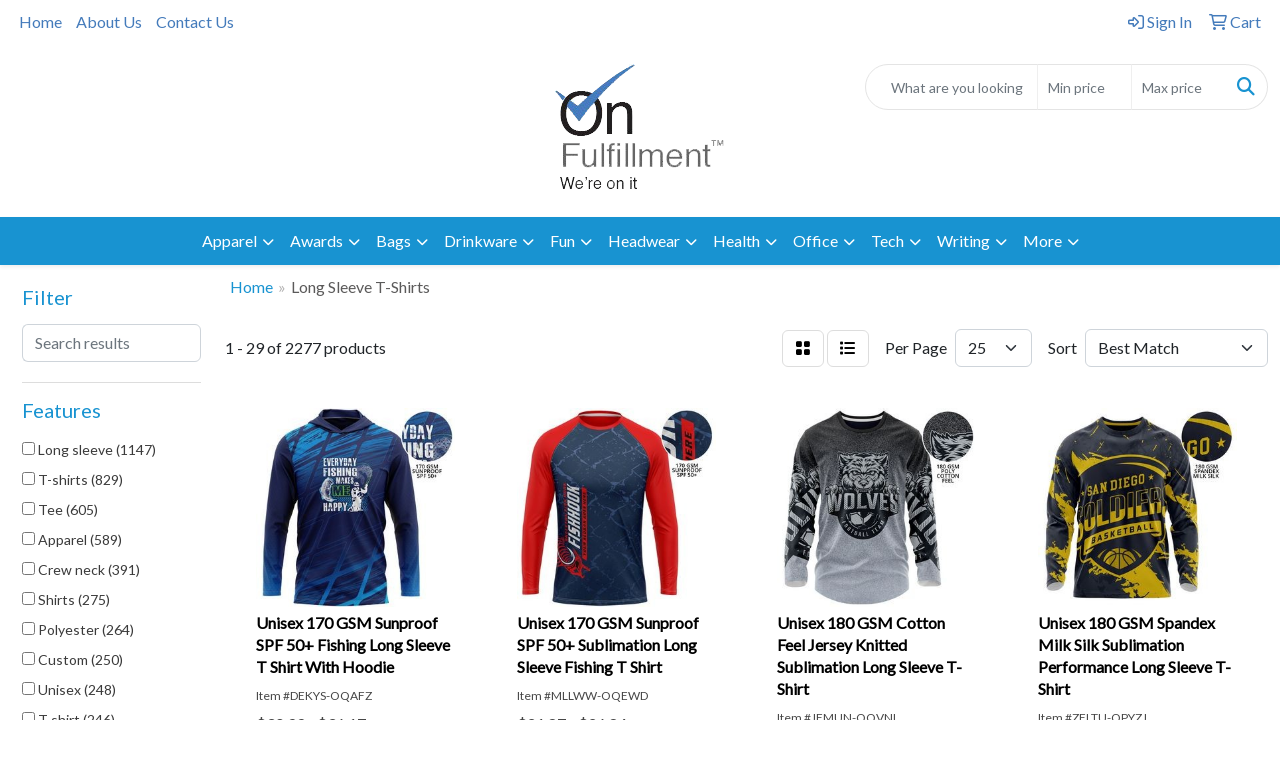

--- FILE ---
content_type: text/html
request_url: https://promo.onfulfillment.com/ws/ws.dll/StartSrch?UID=229437&WENavID=16714915
body_size: 14541
content:
<!DOCTYPE html>
<html lang="en"><head>
<meta charset="utf-8">
<meta http-equiv="X-UA-Compatible" content="IE=edge">
<meta name="viewport" content="width=device-width, initial-scale=1">
<!-- The above 3 meta tags *must* come first in the head; any other head content must come *after* these tags -->


<link href="/distsite/styles/8/css/bootstrap.min.css" rel="stylesheet" />
<link href="https://fonts.googleapis.com/css?family=Open+Sans:400,600|Oswald:400,600" rel="stylesheet">
<link href="/distsite/styles/8/css/owl.carousel.min.css" rel="stylesheet">
<link href="/distsite/styles/8/css/nouislider.css" rel="stylesheet">
<!--<link href="/distsite/styles/8/css/menu.css" rel="stylesheet"/>-->
<link href="/distsite/styles/8/css/flexslider.css" rel="stylesheet">
<link href="/distsite/styles/8/css/all.min.css" rel="stylesheet">
<link href="/distsite/styles/8/css/slick/slick.css" rel="stylesheet"/>
<link href="/distsite/styles/8/css/lightbox/lightbox.css" rel="stylesheet"  />
<link href="/distsite/styles/8/css/yamm.css" rel="stylesheet" />
<!-- Custom styles for this theme -->
<link href="/we/we.dll/StyleSheet?UN=229437&Type=WETheme&TS=C45551.6355671296" rel="stylesheet">
<!-- Custom styles for this theme -->
<link href="/we/we.dll/StyleSheet?UN=229437&Type=WETheme-PS&TS=C45551.6355671296" rel="stylesheet">


<!-- HTML5 shim and Respond.js for IE8 support of HTML5 elements and media queries -->
<!--[if lt IE 9]>
      <script src="https://oss.maxcdn.com/html5shiv/3.7.3/html5shiv.min.js"></script>
      <script src="https://oss.maxcdn.com/respond/1.4.2/respond.min.js"></script>
    <![endif]-->

</head>

<body style="background:#fff;">


  <!-- Slide-Out Menu -->
  <div id="filter-menu" class="filter-menu">
    <button id="close-menu" class="btn-close"></button>
    <div class="menu-content">
      
<aside class="filter-sidebar">



<div class="filter-section first">
	<h2>Filter</h2>
	 <div class="input-group mb-3">
	 <input type="text" style="border-right:0;" placeholder="Search results" class="form-control text-search-within-results" name="SearchWithinResults" value="" maxlength="100" onkeyup="HandleTextFilter(event);">
	  <label class="input-group-text" style="background-color:#fff;"><a  style="display:none;" href="javascript:void(0);" class="remove-filter" data-toggle="tooltip" title="Clear" onclick="ClearTextFilter();"><i class="far fa-times" aria-hidden="true"></i> <span class="fa-sr-only">x</span></a></label>
	</div>
</div>

<a href="javascript:void(0);" class="clear-filters"  style="display:none;" onclick="ClearDrillDown();">Clear all filters</a>

<div class="filter-section"  style="display:none;">
	<h2>Categories</h2>

	<div class="filter-list">

	 

		<!-- wrapper for more filters -->
        <div class="show-filter">

		</div><!-- showfilters -->

	</div>

		<a href="#" class="show-more"  style="display:none;" >Show more</a>
</div>


<div class="filter-section" >
	<h2>Features</h2>

		<div class="filter-list">

	  		<div class="checkbox"><label><input class="filtercheckbox" type="checkbox" name="2|Long sleeve" ><span> Long sleeve (1147)</span></label></div><div class="checkbox"><label><input class="filtercheckbox" type="checkbox" name="2|T-shirts" ><span> T-shirts (829)</span></label></div><div class="checkbox"><label><input class="filtercheckbox" type="checkbox" name="2|Tee" ><span> Tee (605)</span></label></div><div class="checkbox"><label><input class="filtercheckbox" type="checkbox" name="2|Apparel" ><span> Apparel (589)</span></label></div><div class="checkbox"><label><input class="filtercheckbox" type="checkbox" name="2|Crew neck" ><span> Crew neck (391)</span></label></div><div class="checkbox"><label><input class="filtercheckbox" type="checkbox" name="2|Shirts" ><span> Shirts (275)</span></label></div><div class="checkbox"><label><input class="filtercheckbox" type="checkbox" name="2|Polyester" ><span> Polyester (264)</span></label></div><div class="checkbox"><label><input class="filtercheckbox" type="checkbox" name="2|Custom" ><span> Custom (250)</span></label></div><div class="checkbox"><label><input class="filtercheckbox" type="checkbox" name="2|Unisex" ><span> Unisex (248)</span></label></div><div class="checkbox"><label><input class="filtercheckbox" type="checkbox" name="2|T shirt" ><span> T shirt (246)</span></label></div><div class="show-filter"><div class="checkbox"><label><input class="filtercheckbox" type="checkbox" name="2|Cotton" ><span> Cotton (230)</span></label></div><div class="checkbox"><label><input class="filtercheckbox" type="checkbox" name="2|Adult" ><span> Adult (222)</span></label></div><div class="checkbox"><label><input class="filtercheckbox" type="checkbox" name="2|Attire" ><span> Attire (217)</span></label></div><div class="checkbox"><label><input class="filtercheckbox" type="checkbox" name="2|Colors" ><span> Colors (217)</span></label></div><div class="checkbox"><label><input class="filtercheckbox" type="checkbox" name="2|Blank" ><span> Blank (212)</span></label></div><div class="checkbox"><label><input class="filtercheckbox" type="checkbox" name="2|100% cotton" ><span> 100% cotton (208)</span></label></div><div class="checkbox"><label><input class="filtercheckbox" type="checkbox" name="2|Performance" ><span> Performance (208)</span></label></div><div class="checkbox"><label><input class="filtercheckbox" type="checkbox" name="2|Moisture wicking" ><span> Moisture wicking (185)</span></label></div><div class="checkbox"><label><input class="filtercheckbox" type="checkbox" name="2|Men" ><span> Men (174)</span></label></div><div class="checkbox"><label><input class="filtercheckbox" type="checkbox" name="2|Short sleeve" ><span> Short sleeve (168)</span></label></div><div class="checkbox"><label><input class="filtercheckbox" type="checkbox" name="2|Breathable" ><span> Breathable (166)</span></label></div><div class="checkbox"><label><input class="filtercheckbox" type="checkbox" name="2|Clothing" ><span> Clothing (155)</span></label></div><div class="checkbox"><label><input class="filtercheckbox" type="checkbox" name="2|Top" ><span> Top (148)</span></label></div><div class="checkbox"><label><input class="filtercheckbox" type="checkbox" name="2|Clothes" ><span> Clothes (141)</span></label></div><div class="checkbox"><label><input class="filtercheckbox" type="checkbox" name="2|Lightweight" ><span> Lightweight (138)</span></label></div><div class="checkbox"><label><input class="filtercheckbox" type="checkbox" name="2|Sports" ><span> Sports (130)</span></label></div><div class="checkbox"><label><input class="filtercheckbox" type="checkbox" name="2|Soft" ><span> Soft (125)</span></label></div><div class="checkbox"><label><input class="filtercheckbox" type="checkbox" name="2|Conference" ><span> Conference (119)</span></label></div><div class="checkbox"><label><input class="filtercheckbox" type="checkbox" name="2|Jersey" ><span> Jersey (112)</span></label></div><div class="checkbox"><label><input class="filtercheckbox" type="checkbox" name="2|Ribbed cuffs" ><span> Ribbed cuffs (111)</span></label></div><div class="checkbox"><label><input class="filtercheckbox" type="checkbox" name="2|Sweatshirt" ><span> Sweatshirt (110)</span></label></div><div class="checkbox"><label><input class="filtercheckbox" type="checkbox" name="2|Dyenomite" ><span> Dyenomite (109)</span></label></div><div class="checkbox"><label><input class="filtercheckbox" type="checkbox" name="2|Casual" ><span> Casual (108)</span></label></div><div class="checkbox"><label><input class="filtercheckbox" type="checkbox" name="2|Colortone" ><span> Colortone (105)</span></label></div><div class="checkbox"><label><input class="filtercheckbox" type="checkbox" name="2|Women" ><span> Women (105)</span></label></div><div class="checkbox"><label><input class="filtercheckbox" type="checkbox" name="2|Comfort" ><span> Comfort (104)</span></label></div><div class="checkbox"><label><input class="filtercheckbox" type="checkbox" name="2|Tear away label" ><span> Tear away label (98)</span></label></div><div class="checkbox"><label><input class="filtercheckbox" type="checkbox" name="2|Crewneck" ><span> Crewneck (97)</span></label></div><div class="checkbox"><label><input class="filtercheckbox" type="checkbox" name="2|100% polyester" ><span> 100% polyester (95)</span></label></div><div class="checkbox"><label><input class="filtercheckbox" type="checkbox" name="2|High visibility" ><span> High visibility (95)</span></label></div><div class="checkbox"><label><input class="filtercheckbox" type="checkbox" name="2|Garment" ><span> Garment (94)</span></label></div><div class="checkbox"><label><input class="filtercheckbox" type="checkbox" name="2|Activewear" ><span> Activewear (92)</span></label></div><div class="checkbox"><label><input class="filtercheckbox" type="checkbox" name="2|Quick dry" ><span> Quick dry (92)</span></label></div><div class="checkbox"><label><input class="filtercheckbox" type="checkbox" name="2|Durable" ><span> Durable (91)</span></label></div><div class="checkbox"><label><input class="filtercheckbox" type="checkbox" name="2|Gildan" ><span> Gildan (91)</span></label></div><div class="checkbox"><label><input class="filtercheckbox" type="checkbox" name="2|Logo" ><span> Logo (90)</span></label></div><div class="checkbox"><label><input class="filtercheckbox" type="checkbox" name="2|2xl" ><span> 2xl (89)</span></label></div><div class="checkbox"><label><input class="filtercheckbox" type="checkbox" name="2|Pullover" ><span> Pullover (89)</span></label></div><div class="checkbox"><label><input class="filtercheckbox" type="checkbox" name="2|Pocket" ><span> Pocket (88)</span></label></div><div class="checkbox"><label><input class="filtercheckbox" type="checkbox" name="2|America" ><span> America (86)</span></label></div></div>

			<!-- wrapper for more filters -->
			<div class="show-filter">

			</div><!-- showfilters -->
 		</div>
		<a href="#" class="show-more"  >Show more</a>


</div>


<div class="filter-section" >
	<h2>Colors</h2>

		<div class="filter-list">

		  	<div class="checkbox"><label><input class="filtercheckbox" type="checkbox" name="1|Black" ><span> Black (997)</span></label></div><div class="checkbox"><label><input class="filtercheckbox" type="checkbox" name="1|White" ><span> White (939)</span></label></div><div class="checkbox"><label><input class="filtercheckbox" type="checkbox" name="1|Red" ><span> Red (530)</span></label></div><div class="checkbox"><label><input class="filtercheckbox" type="checkbox" name="1|Navy blue" ><span> Navy blue (512)</span></label></div><div class="checkbox"><label><input class="filtercheckbox" type="checkbox" name="1|Various" ><span> Various (493)</span></label></div><div class="checkbox"><label><input class="filtercheckbox" type="checkbox" name="1|Orange" ><span> Orange (347)</span></label></div><div class="checkbox"><label><input class="filtercheckbox" type="checkbox" name="1|Royal blue" ><span> Royal blue (296)</span></label></div><div class="checkbox"><label><input class="filtercheckbox" type="checkbox" name="1|Purple" ><span> Purple (246)</span></label></div><div class="checkbox"><label><input class="filtercheckbox" type="checkbox" name="1|Gray" ><span> Gray (225)</span></label></div><div class="checkbox"><label><input class="filtercheckbox" type="checkbox" name="1|Blue" ><span> Blue (216)</span></label></div><div class="show-filter"><div class="checkbox"><label><input class="filtercheckbox" type="checkbox" name="1|Yellow" ><span> Yellow (207)</span></label></div><div class="checkbox"><label><input class="filtercheckbox" type="checkbox" name="1|Green" ><span> Green (197)</span></label></div><div class="checkbox"><label><input class="filtercheckbox" type="checkbox" name="1|Navy" ><span> Navy (184)</span></label></div><div class="checkbox"><label><input class="filtercheckbox" type="checkbox" name="1|Gold" ><span> Gold (182)</span></label></div><div class="checkbox"><label><input class="filtercheckbox" type="checkbox" name="1|Charcoal gray" ><span> Charcoal gray (180)</span></label></div><div class="checkbox"><label><input class="filtercheckbox" type="checkbox" name="1|Forest green" ><span> Forest green (160)</span></label></div><div class="checkbox"><label><input class="filtercheckbox" type="checkbox" name="1|Light blue" ><span> Light blue (160)</span></label></div><div class="checkbox"><label><input class="filtercheckbox" type="checkbox" name="1|Pink" ><span> Pink (150)</span></label></div><div class="checkbox"><label><input class="filtercheckbox" type="checkbox" name="1|Safety orange" ><span> Safety orange (148)</span></label></div><div class="checkbox"><label><input class="filtercheckbox" type="checkbox" name="1|Safety green" ><span> Safety green (130)</span></label></div><div class="checkbox"><label><input class="filtercheckbox" type="checkbox" name="1|Kelly green" ><span> Kelly green (120)</span></label></div><div class="checkbox"><label><input class="filtercheckbox" type="checkbox" name="1|Maroon red" ><span> Maroon red (118)</span></label></div><div class="checkbox"><label><input class="filtercheckbox" type="checkbox" name="1|Heather gray" ><span> Heather gray (115)</span></label></div><div class="checkbox"><label><input class="filtercheckbox" type="checkbox" name="1|Ash gray" ><span> Ash gray (114)</span></label></div><div class="checkbox"><label><input class="filtercheckbox" type="checkbox" name="1|Lime green" ><span> Lime green (111)</span></label></div><div class="checkbox"><label><input class="filtercheckbox" type="checkbox" name="1|Brown" ><span> Brown (110)</span></label></div><div class="checkbox"><label><input class="filtercheckbox" type="checkbox" name="1|Royal" ><span> Royal (105)</span></label></div><div class="checkbox"><label><input class="filtercheckbox" type="checkbox" name="1|Silver" ><span> Silver (102)</span></label></div><div class="checkbox"><label><input class="filtercheckbox" type="checkbox" name="1|Sport gray" ><span> Sport gray (100)</span></label></div><div class="checkbox"><label><input class="filtercheckbox" type="checkbox" name="1|Safety yellow" ><span> Safety yellow (84)</span></label></div><div class="checkbox"><label><input class="filtercheckbox" type="checkbox" name="1|Military green" ><span> Military green (80)</span></label></div><div class="checkbox"><label><input class="filtercheckbox" type="checkbox" name="1|Carolina blue" ><span> Carolina blue (75)</span></label></div><div class="checkbox"><label><input class="filtercheckbox" type="checkbox" name="1|Dark green" ><span> Dark green (72)</span></label></div><div class="checkbox"><label><input class="filtercheckbox" type="checkbox" name="1|Cardinal red" ><span> Cardinal red (71)</span></label></div><div class="checkbox"><label><input class="filtercheckbox" type="checkbox" name="1|Dark heather gray" ><span> Dark heather gray (70)</span></label></div><div class="checkbox"><label><input class="filtercheckbox" type="checkbox" name="1|Dark gray" ><span> Dark gray (69)</span></label></div><div class="checkbox"><label><input class="filtercheckbox" type="checkbox" name="1|Athletic heather gray" ><span> Athletic heather gray (58)</span></label></div><div class="checkbox"><label><input class="filtercheckbox" type="checkbox" name="1|Graphite gray" ><span> Graphite gray (58)</span></label></div><div class="checkbox"><label><input class="filtercheckbox" type="checkbox" name="1|Light pink" ><span> Light pink (57)</span></label></div><div class="checkbox"><label><input class="filtercheckbox" type="checkbox" name="1|Mint green" ><span> Mint green (56)</span></label></div><div class="checkbox"><label><input class="filtercheckbox" type="checkbox" name="1|Black heather" ><span> Black heather (55)</span></label></div><div class="checkbox"><label><input class="filtercheckbox" type="checkbox" name="1|True red" ><span> True red (51)</span></label></div><div class="checkbox"><label><input class="filtercheckbox" type="checkbox" name="1|Jet black" ><span> Jet black (50)</span></label></div><div class="checkbox"><label><input class="filtercheckbox" type="checkbox" name="1|Light gray" ><span> Light gray (50)</span></label></div><div class="checkbox"><label><input class="filtercheckbox" type="checkbox" name="1|Burnt orange" ><span> Burnt orange (49)</span></label></div><div class="checkbox"><label><input class="filtercheckbox" type="checkbox" name="1|Irish green" ><span> Irish green (49)</span></label></div><div class="checkbox"><label><input class="filtercheckbox" type="checkbox" name="1|Maroon" ><span> Maroon (47)</span></label></div><div class="checkbox"><label><input class="filtercheckbox" type="checkbox" name="1|Sand beige" ><span> Sand beige (46)</span></label></div><div class="checkbox"><label><input class="filtercheckbox" type="checkbox" name="1|Columbia blue" ><span> Columbia blue (44)</span></label></div><div class="checkbox"><label><input class="filtercheckbox" type="checkbox" name="1|Lavender" ><span> Lavender (44)</span></label></div></div>


			<!-- wrapper for more filters -->
			<div class="show-filter">

			</div><!-- showfilters -->

		  </div>

		<a href="#" class="show-more"  >Show more</a>
</div>


<div class="filter-section"  >
	<h2>Price Range</h2>
	<div class="filter-price-wrap">
		<div class="filter-price-inner">
			<div class="input-group">
				<span class="input-group-text input-group-text-white">$</span>
				<input type="text" class="form-control form-control-sm filter-min-prices" name="min-prices" value="" placeholder="Min" onkeyup="HandlePriceFilter(event);">
			</div>
			<div class="input-group">
				<span class="input-group-text input-group-text-white">$</span>
				<input type="text" class="form-control form-control-sm filter-max-prices" name="max-prices" value="" placeholder="Max" onkeyup="HandlePriceFilter(event);">
			</div>
		</div>
		<a href="javascript:void(0)" onclick="SetPriceFilter();" ><i class="fa-solid fa-chevron-right"></i></a>
	</div>
</div>

<div class="filter-section"   >
	<h2>Quantity</h2>
	<div class="filter-price-wrap mb-2">
		<input type="text" class="form-control form-control-sm filter-quantity" value="" placeholder="Qty" onkeyup="HandleQuantityFilter(event);">
		<a href="javascript:void(0)" onclick="SetQuantityFilter();"><i class="fa-solid fa-chevron-right"></i></a>
	</div>
</div>




	</aside>

    </div>
</div>




	<div class="container-fluid">
		<div class="row">

			<div class="col-md-3 col-lg-2">
        <div class="d-none d-md-block">
          <div id="desktop-filter">
            
<aside class="filter-sidebar">



<div class="filter-section first">
	<h2>Filter</h2>
	 <div class="input-group mb-3">
	 <input type="text" style="border-right:0;" placeholder="Search results" class="form-control text-search-within-results" name="SearchWithinResults" value="" maxlength="100" onkeyup="HandleTextFilter(event);">
	  <label class="input-group-text" style="background-color:#fff;"><a  style="display:none;" href="javascript:void(0);" class="remove-filter" data-toggle="tooltip" title="Clear" onclick="ClearTextFilter();"><i class="far fa-times" aria-hidden="true"></i> <span class="fa-sr-only">x</span></a></label>
	</div>
</div>

<a href="javascript:void(0);" class="clear-filters"  style="display:none;" onclick="ClearDrillDown();">Clear all filters</a>

<div class="filter-section"  style="display:none;">
	<h2>Categories</h2>

	<div class="filter-list">

	 

		<!-- wrapper for more filters -->
        <div class="show-filter">

		</div><!-- showfilters -->

	</div>

		<a href="#" class="show-more"  style="display:none;" >Show more</a>
</div>


<div class="filter-section" >
	<h2>Features</h2>

		<div class="filter-list">

	  		<div class="checkbox"><label><input class="filtercheckbox" type="checkbox" name="2|Long sleeve" ><span> Long sleeve (1147)</span></label></div><div class="checkbox"><label><input class="filtercheckbox" type="checkbox" name="2|T-shirts" ><span> T-shirts (829)</span></label></div><div class="checkbox"><label><input class="filtercheckbox" type="checkbox" name="2|Tee" ><span> Tee (605)</span></label></div><div class="checkbox"><label><input class="filtercheckbox" type="checkbox" name="2|Apparel" ><span> Apparel (589)</span></label></div><div class="checkbox"><label><input class="filtercheckbox" type="checkbox" name="2|Crew neck" ><span> Crew neck (391)</span></label></div><div class="checkbox"><label><input class="filtercheckbox" type="checkbox" name="2|Shirts" ><span> Shirts (275)</span></label></div><div class="checkbox"><label><input class="filtercheckbox" type="checkbox" name="2|Polyester" ><span> Polyester (264)</span></label></div><div class="checkbox"><label><input class="filtercheckbox" type="checkbox" name="2|Custom" ><span> Custom (250)</span></label></div><div class="checkbox"><label><input class="filtercheckbox" type="checkbox" name="2|Unisex" ><span> Unisex (248)</span></label></div><div class="checkbox"><label><input class="filtercheckbox" type="checkbox" name="2|T shirt" ><span> T shirt (246)</span></label></div><div class="show-filter"><div class="checkbox"><label><input class="filtercheckbox" type="checkbox" name="2|Cotton" ><span> Cotton (230)</span></label></div><div class="checkbox"><label><input class="filtercheckbox" type="checkbox" name="2|Adult" ><span> Adult (222)</span></label></div><div class="checkbox"><label><input class="filtercheckbox" type="checkbox" name="2|Attire" ><span> Attire (217)</span></label></div><div class="checkbox"><label><input class="filtercheckbox" type="checkbox" name="2|Colors" ><span> Colors (217)</span></label></div><div class="checkbox"><label><input class="filtercheckbox" type="checkbox" name="2|Blank" ><span> Blank (212)</span></label></div><div class="checkbox"><label><input class="filtercheckbox" type="checkbox" name="2|100% cotton" ><span> 100% cotton (208)</span></label></div><div class="checkbox"><label><input class="filtercheckbox" type="checkbox" name="2|Performance" ><span> Performance (208)</span></label></div><div class="checkbox"><label><input class="filtercheckbox" type="checkbox" name="2|Moisture wicking" ><span> Moisture wicking (185)</span></label></div><div class="checkbox"><label><input class="filtercheckbox" type="checkbox" name="2|Men" ><span> Men (174)</span></label></div><div class="checkbox"><label><input class="filtercheckbox" type="checkbox" name="2|Short sleeve" ><span> Short sleeve (168)</span></label></div><div class="checkbox"><label><input class="filtercheckbox" type="checkbox" name="2|Breathable" ><span> Breathable (166)</span></label></div><div class="checkbox"><label><input class="filtercheckbox" type="checkbox" name="2|Clothing" ><span> Clothing (155)</span></label></div><div class="checkbox"><label><input class="filtercheckbox" type="checkbox" name="2|Top" ><span> Top (148)</span></label></div><div class="checkbox"><label><input class="filtercheckbox" type="checkbox" name="2|Clothes" ><span> Clothes (141)</span></label></div><div class="checkbox"><label><input class="filtercheckbox" type="checkbox" name="2|Lightweight" ><span> Lightweight (138)</span></label></div><div class="checkbox"><label><input class="filtercheckbox" type="checkbox" name="2|Sports" ><span> Sports (130)</span></label></div><div class="checkbox"><label><input class="filtercheckbox" type="checkbox" name="2|Soft" ><span> Soft (125)</span></label></div><div class="checkbox"><label><input class="filtercheckbox" type="checkbox" name="2|Conference" ><span> Conference (119)</span></label></div><div class="checkbox"><label><input class="filtercheckbox" type="checkbox" name="2|Jersey" ><span> Jersey (112)</span></label></div><div class="checkbox"><label><input class="filtercheckbox" type="checkbox" name="2|Ribbed cuffs" ><span> Ribbed cuffs (111)</span></label></div><div class="checkbox"><label><input class="filtercheckbox" type="checkbox" name="2|Sweatshirt" ><span> Sweatshirt (110)</span></label></div><div class="checkbox"><label><input class="filtercheckbox" type="checkbox" name="2|Dyenomite" ><span> Dyenomite (109)</span></label></div><div class="checkbox"><label><input class="filtercheckbox" type="checkbox" name="2|Casual" ><span> Casual (108)</span></label></div><div class="checkbox"><label><input class="filtercheckbox" type="checkbox" name="2|Colortone" ><span> Colortone (105)</span></label></div><div class="checkbox"><label><input class="filtercheckbox" type="checkbox" name="2|Women" ><span> Women (105)</span></label></div><div class="checkbox"><label><input class="filtercheckbox" type="checkbox" name="2|Comfort" ><span> Comfort (104)</span></label></div><div class="checkbox"><label><input class="filtercheckbox" type="checkbox" name="2|Tear away label" ><span> Tear away label (98)</span></label></div><div class="checkbox"><label><input class="filtercheckbox" type="checkbox" name="2|Crewneck" ><span> Crewneck (97)</span></label></div><div class="checkbox"><label><input class="filtercheckbox" type="checkbox" name="2|100% polyester" ><span> 100% polyester (95)</span></label></div><div class="checkbox"><label><input class="filtercheckbox" type="checkbox" name="2|High visibility" ><span> High visibility (95)</span></label></div><div class="checkbox"><label><input class="filtercheckbox" type="checkbox" name="2|Garment" ><span> Garment (94)</span></label></div><div class="checkbox"><label><input class="filtercheckbox" type="checkbox" name="2|Activewear" ><span> Activewear (92)</span></label></div><div class="checkbox"><label><input class="filtercheckbox" type="checkbox" name="2|Quick dry" ><span> Quick dry (92)</span></label></div><div class="checkbox"><label><input class="filtercheckbox" type="checkbox" name="2|Durable" ><span> Durable (91)</span></label></div><div class="checkbox"><label><input class="filtercheckbox" type="checkbox" name="2|Gildan" ><span> Gildan (91)</span></label></div><div class="checkbox"><label><input class="filtercheckbox" type="checkbox" name="2|Logo" ><span> Logo (90)</span></label></div><div class="checkbox"><label><input class="filtercheckbox" type="checkbox" name="2|2xl" ><span> 2xl (89)</span></label></div><div class="checkbox"><label><input class="filtercheckbox" type="checkbox" name="2|Pullover" ><span> Pullover (89)</span></label></div><div class="checkbox"><label><input class="filtercheckbox" type="checkbox" name="2|Pocket" ><span> Pocket (88)</span></label></div><div class="checkbox"><label><input class="filtercheckbox" type="checkbox" name="2|America" ><span> America (86)</span></label></div></div>

			<!-- wrapper for more filters -->
			<div class="show-filter">

			</div><!-- showfilters -->
 		</div>
		<a href="#" class="show-more"  >Show more</a>


</div>


<div class="filter-section" >
	<h2>Colors</h2>

		<div class="filter-list">

		  	<div class="checkbox"><label><input class="filtercheckbox" type="checkbox" name="1|Black" ><span> Black (997)</span></label></div><div class="checkbox"><label><input class="filtercheckbox" type="checkbox" name="1|White" ><span> White (939)</span></label></div><div class="checkbox"><label><input class="filtercheckbox" type="checkbox" name="1|Red" ><span> Red (530)</span></label></div><div class="checkbox"><label><input class="filtercheckbox" type="checkbox" name="1|Navy blue" ><span> Navy blue (512)</span></label></div><div class="checkbox"><label><input class="filtercheckbox" type="checkbox" name="1|Various" ><span> Various (493)</span></label></div><div class="checkbox"><label><input class="filtercheckbox" type="checkbox" name="1|Orange" ><span> Orange (347)</span></label></div><div class="checkbox"><label><input class="filtercheckbox" type="checkbox" name="1|Royal blue" ><span> Royal blue (296)</span></label></div><div class="checkbox"><label><input class="filtercheckbox" type="checkbox" name="1|Purple" ><span> Purple (246)</span></label></div><div class="checkbox"><label><input class="filtercheckbox" type="checkbox" name="1|Gray" ><span> Gray (225)</span></label></div><div class="checkbox"><label><input class="filtercheckbox" type="checkbox" name="1|Blue" ><span> Blue (216)</span></label></div><div class="show-filter"><div class="checkbox"><label><input class="filtercheckbox" type="checkbox" name="1|Yellow" ><span> Yellow (207)</span></label></div><div class="checkbox"><label><input class="filtercheckbox" type="checkbox" name="1|Green" ><span> Green (197)</span></label></div><div class="checkbox"><label><input class="filtercheckbox" type="checkbox" name="1|Navy" ><span> Navy (184)</span></label></div><div class="checkbox"><label><input class="filtercheckbox" type="checkbox" name="1|Gold" ><span> Gold (182)</span></label></div><div class="checkbox"><label><input class="filtercheckbox" type="checkbox" name="1|Charcoal gray" ><span> Charcoal gray (180)</span></label></div><div class="checkbox"><label><input class="filtercheckbox" type="checkbox" name="1|Forest green" ><span> Forest green (160)</span></label></div><div class="checkbox"><label><input class="filtercheckbox" type="checkbox" name="1|Light blue" ><span> Light blue (160)</span></label></div><div class="checkbox"><label><input class="filtercheckbox" type="checkbox" name="1|Pink" ><span> Pink (150)</span></label></div><div class="checkbox"><label><input class="filtercheckbox" type="checkbox" name="1|Safety orange" ><span> Safety orange (148)</span></label></div><div class="checkbox"><label><input class="filtercheckbox" type="checkbox" name="1|Safety green" ><span> Safety green (130)</span></label></div><div class="checkbox"><label><input class="filtercheckbox" type="checkbox" name="1|Kelly green" ><span> Kelly green (120)</span></label></div><div class="checkbox"><label><input class="filtercheckbox" type="checkbox" name="1|Maroon red" ><span> Maroon red (118)</span></label></div><div class="checkbox"><label><input class="filtercheckbox" type="checkbox" name="1|Heather gray" ><span> Heather gray (115)</span></label></div><div class="checkbox"><label><input class="filtercheckbox" type="checkbox" name="1|Ash gray" ><span> Ash gray (114)</span></label></div><div class="checkbox"><label><input class="filtercheckbox" type="checkbox" name="1|Lime green" ><span> Lime green (111)</span></label></div><div class="checkbox"><label><input class="filtercheckbox" type="checkbox" name="1|Brown" ><span> Brown (110)</span></label></div><div class="checkbox"><label><input class="filtercheckbox" type="checkbox" name="1|Royal" ><span> Royal (105)</span></label></div><div class="checkbox"><label><input class="filtercheckbox" type="checkbox" name="1|Silver" ><span> Silver (102)</span></label></div><div class="checkbox"><label><input class="filtercheckbox" type="checkbox" name="1|Sport gray" ><span> Sport gray (100)</span></label></div><div class="checkbox"><label><input class="filtercheckbox" type="checkbox" name="1|Safety yellow" ><span> Safety yellow (84)</span></label></div><div class="checkbox"><label><input class="filtercheckbox" type="checkbox" name="1|Military green" ><span> Military green (80)</span></label></div><div class="checkbox"><label><input class="filtercheckbox" type="checkbox" name="1|Carolina blue" ><span> Carolina blue (75)</span></label></div><div class="checkbox"><label><input class="filtercheckbox" type="checkbox" name="1|Dark green" ><span> Dark green (72)</span></label></div><div class="checkbox"><label><input class="filtercheckbox" type="checkbox" name="1|Cardinal red" ><span> Cardinal red (71)</span></label></div><div class="checkbox"><label><input class="filtercheckbox" type="checkbox" name="1|Dark heather gray" ><span> Dark heather gray (70)</span></label></div><div class="checkbox"><label><input class="filtercheckbox" type="checkbox" name="1|Dark gray" ><span> Dark gray (69)</span></label></div><div class="checkbox"><label><input class="filtercheckbox" type="checkbox" name="1|Athletic heather gray" ><span> Athletic heather gray (58)</span></label></div><div class="checkbox"><label><input class="filtercheckbox" type="checkbox" name="1|Graphite gray" ><span> Graphite gray (58)</span></label></div><div class="checkbox"><label><input class="filtercheckbox" type="checkbox" name="1|Light pink" ><span> Light pink (57)</span></label></div><div class="checkbox"><label><input class="filtercheckbox" type="checkbox" name="1|Mint green" ><span> Mint green (56)</span></label></div><div class="checkbox"><label><input class="filtercheckbox" type="checkbox" name="1|Black heather" ><span> Black heather (55)</span></label></div><div class="checkbox"><label><input class="filtercheckbox" type="checkbox" name="1|True red" ><span> True red (51)</span></label></div><div class="checkbox"><label><input class="filtercheckbox" type="checkbox" name="1|Jet black" ><span> Jet black (50)</span></label></div><div class="checkbox"><label><input class="filtercheckbox" type="checkbox" name="1|Light gray" ><span> Light gray (50)</span></label></div><div class="checkbox"><label><input class="filtercheckbox" type="checkbox" name="1|Burnt orange" ><span> Burnt orange (49)</span></label></div><div class="checkbox"><label><input class="filtercheckbox" type="checkbox" name="1|Irish green" ><span> Irish green (49)</span></label></div><div class="checkbox"><label><input class="filtercheckbox" type="checkbox" name="1|Maroon" ><span> Maroon (47)</span></label></div><div class="checkbox"><label><input class="filtercheckbox" type="checkbox" name="1|Sand beige" ><span> Sand beige (46)</span></label></div><div class="checkbox"><label><input class="filtercheckbox" type="checkbox" name="1|Columbia blue" ><span> Columbia blue (44)</span></label></div><div class="checkbox"><label><input class="filtercheckbox" type="checkbox" name="1|Lavender" ><span> Lavender (44)</span></label></div></div>


			<!-- wrapper for more filters -->
			<div class="show-filter">

			</div><!-- showfilters -->

		  </div>

		<a href="#" class="show-more"  >Show more</a>
</div>


<div class="filter-section"  >
	<h2>Price Range</h2>
	<div class="filter-price-wrap">
		<div class="filter-price-inner">
			<div class="input-group">
				<span class="input-group-text input-group-text-white">$</span>
				<input type="text" class="form-control form-control-sm filter-min-prices" name="min-prices" value="" placeholder="Min" onkeyup="HandlePriceFilter(event);">
			</div>
			<div class="input-group">
				<span class="input-group-text input-group-text-white">$</span>
				<input type="text" class="form-control form-control-sm filter-max-prices" name="max-prices" value="" placeholder="Max" onkeyup="HandlePriceFilter(event);">
			</div>
		</div>
		<a href="javascript:void(0)" onclick="SetPriceFilter();" ><i class="fa-solid fa-chevron-right"></i></a>
	</div>
</div>

<div class="filter-section"   >
	<h2>Quantity</h2>
	<div class="filter-price-wrap mb-2">
		<input type="text" class="form-control form-control-sm filter-quantity" value="" placeholder="Qty" onkeyup="HandleQuantityFilter(event);">
		<a href="javascript:void(0)" onclick="SetQuantityFilter();"><i class="fa-solid fa-chevron-right"></i></a>
	</div>
</div>




	</aside>

          </div>
        </div>
			</div>

			<div class="col-md-9 col-lg-10">
				

				<ol class="breadcrumb"  >
              		<li><a href="https://promo.onfulfillment.com" target="_top">Home</a></li>
             	 	<li class="active">Long Sleeve T-Shirts</li>
            	</ol>




				<div id="product-list-controls">

				
						<div class="d-flex align-items-center justify-content-between">
							<div class="d-none d-md-block me-3">
								1 - 29 of  2277 <span class="d-none d-lg-inline">products</span>
							</div>
					  
						  <!-- Right Aligned Controls -->
						  <div class="product-controls-right d-flex align-items-center">
       
              <button id="show-filter-button" class="btn btn-control d-block d-md-none"><i class="fa-solid fa-filter" aria-hidden="true"></i></button>

							
							<span class="me-3">
								<a href="/ws/ws.dll/StartSrch?UID=229437&WENavID=16714915&View=T&ST=260128145600376198884867909" class="btn btn-control grid" title="Change to Grid View"><i class="fa-solid fa-grid-2" aria-hidden="true"></i>  <span class="fa-sr-only">Grid</span></a>
								<a href="/ws/ws.dll/StartSrch?UID=229437&WENavID=16714915&View=L&ST=260128145600376198884867909" class="btn btn-control" title="Change to List View"><i class="fa-solid fa-list"></i> <span class="fa-sr-only">List</span></a>
							</span>
							
					  
							<!-- Number of Items Per Page -->
							<div class="me-2 d-none d-lg-block">
								<label>Per Page</label>
							</div>
							<div class="me-3 d-none d-md-block">
								<select class="form-select notranslate" onchange="GoToNewURL(this);" aria-label="Items per page">
									<option value="/ws/ws.dll/StartSrch?UID=229437&WENavID=16714915&ST=260128145600376198884867909&PPP=10" >10</option><option value="/ws/ws.dll/StartSrch?UID=229437&WENavID=16714915&ST=260128145600376198884867909&PPP=25" selected>25</option><option value="/ws/ws.dll/StartSrch?UID=229437&WENavID=16714915&ST=260128145600376198884867909&PPP=50" >50</option><option value="/ws/ws.dll/StartSrch?UID=229437&WENavID=16714915&ST=260128145600376198884867909&PPP=100" >100</option><option value="/ws/ws.dll/StartSrch?UID=229437&WENavID=16714915&ST=260128145600376198884867909&PPP=250" >250</option>
								
								</select>
							</div>
					  
							<!-- Sort By -->
							<div class="d-none d-lg-block me-2">
								<label>Sort</label>
							</div>
							<div>
								<select class="form-select" onchange="GoToNewURL(this);">
									<option value="/ws/ws.dll/StartSrch?UID=229437&WENavID=16714915&Sort=0" selected>Best Match</option><option value="/ws/ws.dll/StartSrch?UID=229437&WENavID=16714915&Sort=3">Most Popular</option><option value="/ws/ws.dll/StartSrch?UID=229437&WENavID=16714915&Sort=1">Price (Low to High)</option><option value="/ws/ws.dll/StartSrch?UID=229437&WENavID=16714915&Sort=2">Price (High to Low)</option>
								 </select>
							</div>
						  </div>
						</div>

			  </div>

				<!-- Product Results List -->
				<ul class="thumbnail-list"><a name="0" href="#" alt="Item 0"></a>
<li>
 <a href="https://promo.onfulfillment.com/p/DEKYS-OQAFZ/unisex-170-gsm-sunproof-spf-50-fishing-long-sleeve-t-shirt-with-hoodie" target="_parent" alt="Unisex 170 GSM Sunproof SPF 50+ Fishing Long Sleeve T Shirt With Hoodie">
 <div class="pr-list-grid">
		<img class="img-responsive" src="/ws/ws.dll/QPic?SN=69609&P=786679035&I=0&PX=300" alt="Unisex 170 GSM Sunproof SPF 50+ Fishing Long Sleeve T Shirt With Hoodie">
		<p class="pr-name">Unisex 170 GSM Sunproof SPF 50+ Fishing Long Sleeve T Shirt With Hoodie</p>
		<div class="pr-meta-row">
			<div class="product-reviews"  style="display:none;">
				<div class="rating-stars">
				<i class="fa-solid fa-star-sharp active" aria-hidden="true"></i><i class="fa-solid fa-star-sharp active" aria-hidden="true"></i><i class="fa-solid fa-star-sharp active" aria-hidden="true"></i><i class="fa-solid fa-star-sharp active" aria-hidden="true"></i><i class="fa-solid fa-star-sharp active" aria-hidden="true"></i>
				</div>
				<span class="rating-count">(1)</span>
			</div>
			
		</div>
		<p class="pr-number"  ><span class="notranslate">Item #DEKYS-OQAFZ</span></p>
		<p class="pr-price"  ><span class="notranslate">$30.99</span> - <span class="notranslate">$36.17</span></p>
 </div>
 </a>
</li>
<a name="1" href="#" alt="Item 1"></a>
<li>
 <a href="https://promo.onfulfillment.com/p/MLLWW-OQEWD/unisex-170-gsm-sunproof-spf-50-sublimation-long-sleeve-fishing-t-shirt" target="_parent" alt="Unisex 170 GSM Sunproof SPF 50+ Sublimation Long Sleeve Fishing T Shirt">
 <div class="pr-list-grid">
		<img class="img-responsive" src="/ws/ws.dll/QPic?SN=69609&P=136682159&I=0&PX=300" alt="Unisex 170 GSM Sunproof SPF 50+ Sublimation Long Sleeve Fishing T Shirt">
		<p class="pr-name">Unisex 170 GSM Sunproof SPF 50+ Sublimation Long Sleeve Fishing T Shirt</p>
		<div class="pr-meta-row">
			<div class="product-reviews"  style="display:none;">
				<div class="rating-stars">
				<i class="fa-solid fa-star-sharp active" aria-hidden="true"></i><i class="fa-solid fa-star-sharp active" aria-hidden="true"></i><i class="fa-solid fa-star-sharp active" aria-hidden="true"></i><i class="fa-solid fa-star-sharp active" aria-hidden="true"></i><i class="fa-solid fa-star-sharp active" aria-hidden="true"></i>
				</div>
				<span class="rating-count">(1)</span>
			</div>
			
		</div>
		<p class="pr-number"  ><span class="notranslate">Item #MLLWW-OQEWD</span></p>
		<p class="pr-price"  ><span class="notranslate">$21.87</span> - <span class="notranslate">$26.84</span></p>
 </div>
 </a>
</li>
<a name="2" href="#" alt="Item 2"></a>
<li>
 <a href="https://promo.onfulfillment.com/p/JFMUN-OOVNI/unisex-180-gsm-cotton-feel-jersey-knitted-sublimation-long-sleeve-t-shirt" target="_parent" alt="Unisex 180 GSM Cotton Feel Jersey Knitted Sublimation Long Sleeve T-Shirt">
 <div class="pr-list-grid">
		<img class="img-responsive" src="/ws/ws.dll/QPic?SN=69609&P=776658270&I=0&PX=300" alt="Unisex 180 GSM Cotton Feel Jersey Knitted Sublimation Long Sleeve T-Shirt">
		<p class="pr-name">Unisex 180 GSM Cotton Feel Jersey Knitted Sublimation Long Sleeve T-Shirt</p>
		<div class="pr-meta-row">
			<div class="product-reviews"  style="display:none;">
				<div class="rating-stars">
				<i class="fa-solid fa-star-sharp active" aria-hidden="true"></i><i class="fa-solid fa-star-sharp active" aria-hidden="true"></i><i class="fa-solid fa-star-sharp active" aria-hidden="true"></i><i class="fa-solid fa-star-sharp active" aria-hidden="true"></i><i class="fa-solid fa-star-sharp active" aria-hidden="true"></i>
				</div>
				<span class="rating-count">(1)</span>
			</div>
			
		</div>
		<p class="pr-number"  ><span class="notranslate">Item #JFMUN-OOVNI</span></p>
		<p class="pr-price"  ><span class="notranslate">$14.76</span> - <span class="notranslate">$20.13</span></p>
 </div>
 </a>
</li>
<a name="3" href="#" alt="Item 3"></a>
<li>
 <a href="https://promo.onfulfillment.com/p/ZFLTU-OPYZJ/unisex-180-gsm-spandex-milk-silk-sublimation-performance-long-sleeve-t-shirt" target="_parent" alt="Unisex 180 GSM Spandex Milk Silk Sublimation Performance Long Sleeve T-Shirt">
 <div class="pr-list-grid">
		<img class="img-responsive" src="/ws/ws.dll/QPic?SN=69609&P=906678187&I=0&PX=300" alt="Unisex 180 GSM Spandex Milk Silk Sublimation Performance Long Sleeve T-Shirt">
		<p class="pr-name">Unisex 180 GSM Spandex Milk Silk Sublimation Performance Long Sleeve T-Shirt</p>
		<div class="pr-meta-row">
			<div class="product-reviews"  style="display:none;">
				<div class="rating-stars">
				<i class="fa-solid fa-star-sharp active" aria-hidden="true"></i><i class="fa-solid fa-star-sharp active" aria-hidden="true"></i><i class="fa-solid fa-star-sharp active" aria-hidden="true"></i><i class="fa-solid fa-star-sharp active" aria-hidden="true"></i><i class="fa-solid fa-star-sharp active" aria-hidden="true"></i>
				</div>
				<span class="rating-count">(1)</span>
			</div>
			
		</div>
		<p class="pr-number"  ><span class="notranslate">Item #ZFLTU-OPYZJ</span></p>
		<p class="pr-price"  ><span class="notranslate">$19.18</span> - <span class="notranslate">$23.37</span></p>
 </div>
 </a>
</li>
<a name="4" href="#" alt="Item 4"></a>
<li>
 <a href="https://promo.onfulfillment.com/p/RJNZU-OXDOX/storm-creek-womens-sightseer-long-sleeve-performance-t-shirt" target="_parent" alt="Storm Creek Women's Sightseer Long Sleeve Performance T-shirt">
 <div class="pr-list-grid">
		<img class="img-responsive" src="/ws/ws.dll/QPic?SN=50007&P=966804327&I=0&PX=300" alt="Storm Creek Women's Sightseer Long Sleeve Performance T-shirt">
		<p class="pr-name">Storm Creek Women's Sightseer Long Sleeve Performance T-shirt</p>
		<div class="pr-meta-row">
			<div class="product-reviews"  style="display:none;">
				<div class="rating-stars">
				<i class="fa-solid fa-star-sharp" aria-hidden="true"></i><i class="fa-solid fa-star-sharp" aria-hidden="true"></i><i class="fa-solid fa-star-sharp" aria-hidden="true"></i><i class="fa-solid fa-star-sharp" aria-hidden="true"></i><i class="fa-solid fa-star-sharp" aria-hidden="true"></i>
				</div>
				<span class="rating-count">(0)</span>
			</div>
			
		</div>
		<p class="pr-number"  ><span class="notranslate">Item #RJNZU-OXDOX</span></p>
		<p class="pr-price"  ><span class="notranslate">$35.00</span></p>
 </div>
 </a>
</li>
<a name="5" href="#" alt="Item 5"></a>
<li>
 <a href="https://promo.onfulfillment.com/p/FKQVO-OKPDT/custom-full-color-dye-sublimation-performance-polo-shirt" target="_parent" alt="Custom Full Color Dye Sublimation Performance Polo Shirt">
 <div class="pr-list-grid">
		<img class="img-responsive" src="/ws/ws.dll/QPic?SN=68786&P=966583661&I=0&PX=300" alt="Custom Full Color Dye Sublimation Performance Polo Shirt">
		<p class="pr-name">Custom Full Color Dye Sublimation Performance Polo Shirt</p>
		<div class="pr-meta-row">
			<div class="product-reviews"  style="display:none;">
				<div class="rating-stars">
				<i class="fa-solid fa-star-sharp active" aria-hidden="true"></i><i class="fa-solid fa-star-sharp active" aria-hidden="true"></i><i class="fa-solid fa-star-sharp active" aria-hidden="true"></i><i class="fa-solid fa-star-sharp active" aria-hidden="true"></i><i class="fa-solid fa-star-sharp active" aria-hidden="true"></i>
				</div>
				<span class="rating-count">(1)</span>
			</div>
			
		</div>
		<p class="pr-number"  ><span class="notranslate">Item #FKQVO-OKPDT</span></p>
		<p class="pr-price"  ><span class="notranslate">$9.87</span> - <span class="notranslate">$15.17</span></p>
 </div>
 </a>
</li>
<a name="6" href="#" alt="Item 6"></a>
<li>
 <a href="https://promo.onfulfillment.com/p/WNQBO-IPBSJ/port--co-long-sleeve-core-cotton-t-shirt" target="_parent" alt="Port &amp; Co™ Long Sleeve Core Cotton T-Shirt">
 <div class="pr-list-grid">
		<img class="img-responsive" src="/ws/ws.dll/QPic?SN=50042&P=313920601&I=0&PX=300" alt="Port &amp; Co™ Long Sleeve Core Cotton T-Shirt">
		<p class="pr-name">Port &amp; Co™ Long Sleeve Core Cotton T-Shirt</p>
		<div class="pr-meta-row">
			<div class="product-reviews"  style="display:none;">
				<div class="rating-stars">
				<i class="fa-solid fa-star-sharp active" aria-hidden="true"></i><i class="fa-solid fa-star-sharp active" aria-hidden="true"></i><i class="fa-solid fa-star-sharp" aria-hidden="true"></i><i class="fa-solid fa-star-sharp" aria-hidden="true"></i><i class="fa-solid fa-star-sharp" aria-hidden="true"></i>
				</div>
				<span class="rating-count">(1)</span>
			</div>
			
		</div>
		<p class="pr-number"  ><span class="notranslate">Item #WNQBO-IPBSJ</span></p>
		<p class="pr-price"  ><span class="notranslate">$8.20</span> - <span class="notranslate">$10.20</span></p>
 </div>
 </a>
</li>
<a name="7" href="#" alt="Item 7"></a>
<li>
 <a href="https://promo.onfulfillment.com/p/QMSAP-QHZKE/made-in-usa-100-pre-shrunk-unisex-crewneck-fleece-sweatshirt" target="_parent" alt="Made in USA 100% Pre-Shrunk Unisex Crewneck Fleece Sweatshirt">
 <div class="pr-list-grid">
		<img class="img-responsive" src="/ws/ws.dll/QPic?SN=69609&P=327451812&I=0&PX=300" alt="Made in USA 100% Pre-Shrunk Unisex Crewneck Fleece Sweatshirt">
		<p class="pr-name">Made in USA 100% Pre-Shrunk Unisex Crewneck Fleece Sweatshirt</p>
		<div class="pr-meta-row">
			<div class="product-reviews"  style="display:none;">
				<div class="rating-stars">
				<i class="fa-solid fa-star-sharp active" aria-hidden="true"></i><i class="fa-solid fa-star-sharp active" aria-hidden="true"></i><i class="fa-solid fa-star-sharp active" aria-hidden="true"></i><i class="fa-solid fa-star-sharp active" aria-hidden="true"></i><i class="fa-solid fa-star-sharp active" aria-hidden="true"></i>
				</div>
				<span class="rating-count">(1)</span>
			</div>
			
		</div>
		<p class="pr-number"  ><span class="notranslate">Item #QMSAP-QHZKE</span></p>
		<p class="pr-price"  ><span class="notranslate">$40.30</span> - <span class="notranslate">$47.48</span></p>
 </div>
 </a>
</li>
<a name="8" href="#" alt="Item 8"></a>
<li>
 <a href="https://promo.onfulfillment.com/p/JGOXO-QAIQB/repreve-mens-quarter-zipper-rpet-polyester-raglan-sleeve" target="_parent" alt="REPREVE® - Men's Quarter Zipper rPET Polyester Raglan Sleeve">
 <div class="pr-list-grid">
		<img class="img-responsive" src="/ws/ws.dll/QPic?SN=69609&P=767317441&I=0&PX=300" alt="REPREVE® - Men's Quarter Zipper rPET Polyester Raglan Sleeve">
		<p class="pr-name">REPREVE® - Men's Quarter Zipper rPET Polyester Raglan Sleeve</p>
		<div class="pr-meta-row">
			<div class="product-reviews"  style="display:none;">
				<div class="rating-stars">
				<i class="fa-solid fa-star-sharp active" aria-hidden="true"></i><i class="fa-solid fa-star-sharp active" aria-hidden="true"></i><i class="fa-solid fa-star-sharp active" aria-hidden="true"></i><i class="fa-solid fa-star-sharp active" aria-hidden="true"></i><i class="fa-solid fa-star-sharp active" aria-hidden="true"></i>
				</div>
				<span class="rating-count">(1)</span>
			</div>
			
		</div>
		<p class="pr-number"  ><span class="notranslate">Item #JGOXO-QAIQB</span></p>
		<p class="pr-price"  ><span class="notranslate">$22.45</span> - <span class="notranslate">$28.72</span></p>
 </div>
 </a>
</li>
<a name="9" href="#" alt="Item 9"></a>
<li>
 <a href="https://promo.onfulfillment.com/p/DNRTP-EOYWS/gildan-ultra-cotton-100-us-cotton-long-sleeve-t-shirt." target="_parent" alt="Gildan® - Ultra Cotton® 100% US Cotton Long Sleeve T-Shirt.">
 <div class="pr-list-grid">
		<img class="img-responsive" src="/ws/ws.dll/QPic?SN=50042&P=582090782&I=0&PX=300" alt="Gildan® - Ultra Cotton® 100% US Cotton Long Sleeve T-Shirt.">
		<p class="pr-name">Gildan® - Ultra Cotton® 100% US Cotton Long Sleeve T-Shirt.</p>
		<div class="pr-meta-row">
			<div class="product-reviews"  style="display:none;">
				<div class="rating-stars">
				<i class="fa-solid fa-star-sharp" aria-hidden="true"></i><i class="fa-solid fa-star-sharp" aria-hidden="true"></i><i class="fa-solid fa-star-sharp" aria-hidden="true"></i><i class="fa-solid fa-star-sharp" aria-hidden="true"></i><i class="fa-solid fa-star-sharp" aria-hidden="true"></i>
				</div>
				<span class="rating-count">(0)</span>
			</div>
			
		</div>
		<p class="pr-number"  ><span class="notranslate">Item #DNRTP-EOYWS</span></p>
		<p class="pr-price"  ><span class="notranslate">$10.10</span> - <span class="notranslate">$14.10</span></p>
 </div>
 </a>
</li>
<a name="10" href="#" alt="Item 10"></a>
<li>
 <a href="https://promo.onfulfillment.com/p/GNRUV-PXRPI/mossy-oak-mens-4.4-oz.-polyester-interlock-hooded-t-shirt" target="_parent" alt="Mossy Oak® Men's 4.4 Oz. Polyester Interlock Hooded T-Shirt">
 <div class="pr-list-grid">
		<img class="img-responsive" src="/ws/ws.dll/QPic?SN=69609&P=117270778&I=0&PX=300" alt="Mossy Oak® Men's 4.4 Oz. Polyester Interlock Hooded T-Shirt">
		<p class="pr-name">Mossy Oak® Men's 4.4 Oz. Polyester Interlock Hooded T-Shirt</p>
		<div class="pr-meta-row">
			<div class="product-reviews"  style="display:none;">
				<div class="rating-stars">
				<i class="fa-solid fa-star-sharp active" aria-hidden="true"></i><i class="fa-solid fa-star-sharp active" aria-hidden="true"></i><i class="fa-solid fa-star-sharp active" aria-hidden="true"></i><i class="fa-solid fa-star-sharp active" aria-hidden="true"></i><i class="fa-solid fa-star-sharp active" aria-hidden="true"></i>
				</div>
				<span class="rating-count">(1)</span>
			</div>
			
		</div>
		<p class="pr-number"  ><span class="notranslate">Item #GNRUV-PXRPI</span></p>
		<p class="pr-price"  ><span class="notranslate">$21.54</span> - <span class="notranslate">$28.49</span></p>
 </div>
 </a>
</li>
<a name="11" href="#" alt="Item 11"></a>
<li>
 <a href="https://promo.onfulfillment.com/p/HLQTW-PPGNP/unisex-170-gsm-sunproof-spf-50-breathable-fishing-polo-shirt" target="_parent" alt="Unisex 170 GSM Sunproof SPF 50+ Breathable Fishing Polo Shirt">
 <div class="pr-list-grid">
		<img class="img-responsive" src="/ws/ws.dll/QPic?SN=69609&P=177122689&I=0&PX=300" alt="Unisex 170 GSM Sunproof SPF 50+ Breathable Fishing Polo Shirt">
		<p class="pr-name">Unisex 170 GSM Sunproof SPF 50+ Breathable Fishing Polo Shirt</p>
		<div class="pr-meta-row">
			<div class="product-reviews"  style="display:none;">
				<div class="rating-stars">
				<i class="fa-solid fa-star-sharp active" aria-hidden="true"></i><i class="fa-solid fa-star-sharp active" aria-hidden="true"></i><i class="fa-solid fa-star-sharp active" aria-hidden="true"></i><i class="fa-solid fa-star-sharp active" aria-hidden="true"></i><i class="fa-solid fa-star-sharp active" aria-hidden="true"></i>
				</div>
				<span class="rating-count">(1)</span>
			</div>
			
		</div>
		<p class="pr-number"  ><span class="notranslate">Item #HLQTW-PPGNP</span></p>
		<p class="pr-price"  ><span class="notranslate">$26.67</span> - <span class="notranslate">$31.54</span></p>
 </div>
 </a>
</li>
<a name="12" href="#" alt="Item 12"></a>
<li>
 <a href="https://promo.onfulfillment.com/p/DJNYR-OXDPE/storm-creek-mens-sightseer-long-sleeve-performance-t-shirt" target="_parent" alt="Storm Creek Men's Sightseer Long Sleeve Performance T-shirt">
 <div class="pr-list-grid">
		<img class="img-responsive" src="/ws/ws.dll/QPic?SN=50007&P=796804334&I=0&PX=300" alt="Storm Creek Men's Sightseer Long Sleeve Performance T-shirt">
		<p class="pr-name">Storm Creek Men's Sightseer Long Sleeve Performance T-shirt</p>
		<div class="pr-meta-row">
			<div class="product-reviews"  style="display:none;">
				<div class="rating-stars">
				<i class="fa-solid fa-star-sharp" aria-hidden="true"></i><i class="fa-solid fa-star-sharp" aria-hidden="true"></i><i class="fa-solid fa-star-sharp" aria-hidden="true"></i><i class="fa-solid fa-star-sharp" aria-hidden="true"></i><i class="fa-solid fa-star-sharp" aria-hidden="true"></i>
				</div>
				<span class="rating-count">(0)</span>
			</div>
			
		</div>
		<p class="pr-number"  ><span class="notranslate">Item #DJNYR-OXDPE</span></p>
		<p class="pr-price"  ><span class="notranslate">$35.00</span></p>
 </div>
 </a>
</li>
<a name="13" href="#" alt="Item 13"></a>
<li>
 <a href="https://promo.onfulfillment.com/p/CNSZT-EOYYK/gildan-heavy-cotton-100-cotton-long-sleeve-t-shirt." target="_parent" alt="Gildan® - Heavy Cotton™ 100% Cotton Long Sleeve T-Shirt.">
 <div class="pr-list-grid">
		<img class="img-responsive" src="/ws/ws.dll/QPic?SN=50042&P=502090826&I=0&PX=300" alt="Gildan® - Heavy Cotton™ 100% Cotton Long Sleeve T-Shirt.">
		<p class="pr-name">Gildan® - Heavy Cotton™ 100% Cotton Long Sleeve T-Shirt.</p>
		<div class="pr-meta-row">
			<div class="product-reviews"  style="display:none;">
				<div class="rating-stars">
				<i class="fa-solid fa-star-sharp" aria-hidden="true"></i><i class="fa-solid fa-star-sharp" aria-hidden="true"></i><i class="fa-solid fa-star-sharp" aria-hidden="true"></i><i class="fa-solid fa-star-sharp" aria-hidden="true"></i><i class="fa-solid fa-star-sharp" aria-hidden="true"></i>
				</div>
				<span class="rating-count">(0)</span>
			</div>
			
		</div>
		<p class="pr-number"  ><span class="notranslate">Item #CNSZT-EOYYK</span></p>
		<p class="pr-price"  ><span class="notranslate">$8.70</span> - <span class="notranslate">$10.70</span></p>
 </div>
 </a>
</li>
<a name="14" href="#" alt="Item 14"></a>
<li>
 <a href="https://promo.onfulfillment.com/p/RGPTO-QAIVL/repreve-womens-recycled-performance-long-sleeve-t-shirt" target="_parent" alt="REPREVE® - Women's Recycled Performance Long Sleeve T-Shirt">
 <div class="pr-list-grid">
		<img class="img-responsive" src="/ws/ws.dll/QPic?SN=69609&P=187317581&I=0&PX=300" alt="REPREVE® - Women's Recycled Performance Long Sleeve T-Shirt">
		<p class="pr-name">REPREVE® - Women's Recycled Performance Long Sleeve T-Shirt</p>
		<div class="pr-meta-row">
			<div class="product-reviews"  style="display:none;">
				<div class="rating-stars">
				<i class="fa-solid fa-star-sharp active" aria-hidden="true"></i><i class="fa-solid fa-star-sharp active" aria-hidden="true"></i><i class="fa-solid fa-star-sharp active" aria-hidden="true"></i><i class="fa-solid fa-star-sharp active" aria-hidden="true"></i><i class="fa-solid fa-star-sharp active" aria-hidden="true"></i>
				</div>
				<span class="rating-count">(1)</span>
			</div>
			
		</div>
		<p class="pr-number"  ><span class="notranslate">Item #RGPTO-QAIVL</span></p>
		<p class="pr-price"  ><span class="notranslate">$15.52</span> - <span class="notranslate">$20.99</span></p>
 </div>
 </a>
</li>
<a name="15" href="#" alt="Item 15"></a>
<li>
 <a href="https://promo.onfulfillment.com/p/XGNSS-QBMDN/hi-viz-5-oz.-poly-cotton-class-3-color-block-reflective-tape-safety-t-shirt-with-pocket" target="_parent" alt="Hi Viz 5 oz. Poly-Cotton Class 3 Color Block Reflective Tape Safety T-Shirt with Pocket">
 <div class="pr-list-grid">
		<img class="img-responsive" src="/ws/ws.dll/QPic?SN=69609&P=717337395&I=0&PX=300" alt="Hi Viz 5 oz. Poly-Cotton Class 3 Color Block Reflective Tape Safety T-Shirt with Pocket">
		<p class="pr-name">Hi Viz 5 oz. Poly-Cotton Class 3 Color Block Reflective Tape Safety T-Shirt with Pocket</p>
		<div class="pr-meta-row">
			<div class="product-reviews"  style="display:none;">
				<div class="rating-stars">
				<i class="fa-solid fa-star-sharp" aria-hidden="true"></i><i class="fa-solid fa-star-sharp" aria-hidden="true"></i><i class="fa-solid fa-star-sharp" aria-hidden="true"></i><i class="fa-solid fa-star-sharp" aria-hidden="true"></i><i class="fa-solid fa-star-sharp" aria-hidden="true"></i>
				</div>
				<span class="rating-count">(0)</span>
			</div>
			
		</div>
		<p class="pr-number"  ><span class="notranslate">Item #XGNSS-QBMDN</span></p>
		<p class="pr-price"  ><span class="notranslate">$23.02</span> - <span class="notranslate">$26.17</span></p>
 </div>
 </a>
</li>
<a name="16" href="#" alt="Item 16"></a>
<li>
 <a href="https://promo.onfulfillment.com/p/ZJKSS-PFCIP/nike-long-sleeve-dri-fit-stretch-tech-polo-w-screen-print" target="_parent" alt="Nike Long Sleeve Dri-FIT Stretch Tech Polo w/ Screen Print">
 <div class="pr-list-grid">
		<img class="img-responsive" src="/ws/ws.dll/QPic?SN=69609&P=506944095&I=0&PX=300" alt="Nike Long Sleeve Dri-FIT Stretch Tech Polo w/ Screen Print">
		<p class="pr-name">Nike Long Sleeve Dri-FIT Stretch Tech Polo w/ Screen Print</p>
		<div class="pr-meta-row">
			<div class="product-reviews"  style="display:none;">
				<div class="rating-stars">
				<i class="fa-solid fa-star-sharp active" aria-hidden="true"></i><i class="fa-solid fa-star-sharp active" aria-hidden="true"></i><i class="fa-solid fa-star-sharp active" aria-hidden="true"></i><i class="fa-solid fa-star-sharp active" aria-hidden="true"></i><i class="fa-solid fa-star-sharp active" aria-hidden="true"></i>
				</div>
				<span class="rating-count">(1)</span>
			</div>
			
		</div>
		<p class="pr-number"  ><span class="notranslate">Item #ZJKSS-PFCIP</span></p>
		<p class="pr-price"  ><span class="notranslate">$73.48</span> - <span class="notranslate">$89.24</span></p>
 </div>
 </a>
</li>
<a name="17" href="#" alt="Item 17"></a>
<li>
 <a href="https://promo.onfulfillment.com/p/ZIMSO-NAVPR/comfort-colors--heavyweight-ring-spun-long-sleeve-tee." target="_parent" alt="COMFORT COLORS ® Heavyweight Ring Spun Long Sleeve Tee.">
 <div class="pr-list-grid">
		<img class="img-responsive" src="/ws/ws.dll/QPic?SN=50042&P=735955291&I=0&PX=300" alt="COMFORT COLORS ® Heavyweight Ring Spun Long Sleeve Tee.">
		<p class="pr-name">COMFORT COLORS ® Heavyweight Ring Spun Long Sleeve Tee.</p>
		<div class="pr-meta-row">
			<div class="product-reviews"  style="display:none;">
				<div class="rating-stars">
				<i class="fa-solid fa-star-sharp" aria-hidden="true"></i><i class="fa-solid fa-star-sharp" aria-hidden="true"></i><i class="fa-solid fa-star-sharp" aria-hidden="true"></i><i class="fa-solid fa-star-sharp" aria-hidden="true"></i><i class="fa-solid fa-star-sharp" aria-hidden="true"></i>
				</div>
				<span class="rating-count">(0)</span>
			</div>
			
		</div>
		<p class="pr-number"  ><span class="notranslate">Item #ZIMSO-NAVPR</span></p>
		<p class="pr-price"  ><span class="notranslate">$21.84</span> - <span class="notranslate">$25.84</span></p>
 </div>
 </a>
</li>
<a name="18" href="#" alt="Item 18"></a>
<li>
 <a href="https://promo.onfulfillment.com/p/XJKAR-HHRZI/gildan-dryblend-50-cotton50-poly-long-sleeve-t-shirt." target="_parent" alt="Gildan® - DryBlend® 50 Cotton/50 Poly Long Sleeve T-Shirt.">
 <div class="pr-list-grid">
		<img class="img-responsive" src="/ws/ws.dll/QPic?SN=50042&P=583334014&I=0&PX=300" alt="Gildan® - DryBlend® 50 Cotton/50 Poly Long Sleeve T-Shirt.">
		<p class="pr-name">Gildan® - DryBlend® 50 Cotton/50 Poly Long Sleeve T-Shirt.</p>
		<div class="pr-meta-row">
			<div class="product-reviews"  style="display:none;">
				<div class="rating-stars">
				<i class="fa-solid fa-star-sharp" aria-hidden="true"></i><i class="fa-solid fa-star-sharp" aria-hidden="true"></i><i class="fa-solid fa-star-sharp" aria-hidden="true"></i><i class="fa-solid fa-star-sharp" aria-hidden="true"></i><i class="fa-solid fa-star-sharp" aria-hidden="true"></i>
				</div>
				<span class="rating-count">(0)</span>
			</div>
			
		</div>
		<p class="pr-number"  ><span class="notranslate">Item #XJKAR-HHRZI</span></p>
		<p class="pr-price"  ><span class="notranslate">$10.38</span> - <span class="notranslate">$14.38</span></p>
 </div>
 </a>
</li>
<a name="19" href="#" alt="Item 19"></a>
<li>
 <a href="https://promo.onfulfillment.com/p/FNSBR-PXRQI/mossy-oak-mens-4.4-oz.-polyester-interlock-raglan-hooded-t-shirt" target="_parent" alt="Mossy Oak® Men's 4.4 Oz. Polyester Interlock Raglan Hooded T-Shirt">
 <div class="pr-list-grid">
		<img class="img-responsive" src="/ws/ws.dll/QPic?SN=69609&P=907270804&I=0&PX=300" alt="Mossy Oak® Men's 4.4 Oz. Polyester Interlock Raglan Hooded T-Shirt">
		<p class="pr-name">Mossy Oak® Men's 4.4 Oz. Polyester Interlock Raglan Hooded T-Shirt</p>
		<div class="pr-meta-row">
			<div class="product-reviews"  style="display:none;">
				<div class="rating-stars">
				<i class="fa-solid fa-star-sharp active" aria-hidden="true"></i><i class="fa-solid fa-star-sharp active" aria-hidden="true"></i><i class="fa-solid fa-star-sharp active" aria-hidden="true"></i><i class="fa-solid fa-star-sharp active" aria-hidden="true"></i><i class="fa-solid fa-star-sharp active" aria-hidden="true"></i>
				</div>
				<span class="rating-count">(1)</span>
			</div>
			
		</div>
		<p class="pr-number"  ><span class="notranslate">Item #FNSBR-PXRQI</span></p>
		<p class="pr-price"  ><span class="notranslate">$23.04</span> - <span class="notranslate">$30.04</span></p>
 </div>
 </a>
</li>
<a name="20" href="#" alt="Item 20"></a>
<li>
 <a href="https://promo.onfulfillment.com/p/LMKAU-PXRYN/mossy-oak-mens-4.4-oz.-polyester-interlock-hooded-t-shirt-upf-50" target="_parent" alt="Mossy Oak® Men's 4.4 Oz. Polyester Interlock Hooded T-Shirt, UPF 50+">
 <div class="pr-list-grid">
		<img class="img-responsive" src="/ws/ws.dll/QPic?SN=69609&P=967271017&I=0&PX=300" alt="Mossy Oak® Men's 4.4 Oz. Polyester Interlock Hooded T-Shirt, UPF 50+">
		<p class="pr-name">Mossy Oak® Men's 4.4 Oz. Polyester Interlock Hooded T-Shirt, UPF 50+</p>
		<div class="pr-meta-row">
			<div class="product-reviews"  style="display:none;">
				<div class="rating-stars">
				<i class="fa-solid fa-star-sharp active" aria-hidden="true"></i><i class="fa-solid fa-star-sharp active" aria-hidden="true"></i><i class="fa-solid fa-star-sharp active" aria-hidden="true"></i><i class="fa-solid fa-star-sharp active" aria-hidden="true"></i><i class="fa-solid fa-star-sharp active" aria-hidden="true"></i>
				</div>
				<span class="rating-count">(1)</span>
			</div>
			
		</div>
		<p class="pr-number"  ><span class="notranslate">Item #LMKAU-PXRYN</span></p>
		<p class="pr-price"  ><span class="notranslate">$23.15</span> - <span class="notranslate">$29.41</span></p>
 </div>
 </a>
</li>
<a name="21" href="#" alt="Item 21"></a>
<li>
 <a href="https://promo.onfulfillment.com/p/ZNRWQ-EOYVP/port--co-long-sleeve-essential-tee." target="_parent" alt="Port &amp; Co™ Long Sleeve Essential Tee.">
 <div class="pr-list-grid">
		<img class="img-responsive" src="/ws/ws.dll/QPic?SN=50042&P=992090753&I=0&PX=300" alt="Port &amp; Co™ Long Sleeve Essential Tee.">
		<p class="pr-name">Port &amp; Co™ Long Sleeve Essential Tee.</p>
		<div class="pr-meta-row">
			<div class="product-reviews"  style="display:none;">
				<div class="rating-stars">
				<i class="fa-solid fa-star-sharp active" aria-hidden="true"></i><i class="fa-solid fa-star-sharp active" aria-hidden="true"></i><i class="fa-solid fa-star-sharp active" aria-hidden="true"></i><i class="fa-solid fa-star-sharp" aria-hidden="true"></i><i class="fa-solid fa-star-sharp" aria-hidden="true"></i>
				</div>
				<span class="rating-count">(2)</span>
			</div>
			
		</div>
		<p class="pr-number"  ><span class="notranslate">Item #ZNRWQ-EOYVP</span></p>
		<p class="pr-price"  ><span class="notranslate">$9.22</span> - <span class="notranslate">$11.22</span></p>
 </div>
 </a>
</li>
<a name="22" href="#" alt="Item 22"></a>
<li>
 <a href="https://promo.onfulfillment.com/p/CJQSP-KQUHO/gildan-softstyle-long-sleeve-t-shirt." target="_parent" alt="Gildan Softstyle® Long Sleeve T-Shirt.">
 <div class="pr-list-grid">
		<img class="img-responsive" src="/ws/ws.dll/QPic?SN=50042&P=774864692&I=0&PX=300" alt="Gildan Softstyle® Long Sleeve T-Shirt.">
		<p class="pr-name">Gildan Softstyle® Long Sleeve T-Shirt.</p>
		<div class="pr-meta-row">
			<div class="product-reviews"  style="display:none;">
				<div class="rating-stars">
				<i class="fa-solid fa-star-sharp" aria-hidden="true"></i><i class="fa-solid fa-star-sharp" aria-hidden="true"></i><i class="fa-solid fa-star-sharp" aria-hidden="true"></i><i class="fa-solid fa-star-sharp" aria-hidden="true"></i><i class="fa-solid fa-star-sharp" aria-hidden="true"></i>
				</div>
				<span class="rating-count">(0)</span>
			</div>
			
		</div>
		<p class="pr-number"  ><span class="notranslate">Item #CJQSP-KQUHO</span></p>
		<p class="pr-price"  ><span class="notranslate">$9.90</span> - <span class="notranslate">$11.90</span></p>
 </div>
 </a>
</li>
<a name="23" href="#" alt="Item 23"></a>
<li>
 <a href="https://promo.onfulfillment.com/p/SNTZV-PEIWE/carhartt-force-14-zip-long-sleeve-t-shirt" target="_parent" alt="Carhartt Force® 1/4-Zip Long Sleeve T-Shirt">
 <div class="pr-list-grid">
		<img class="img-responsive" src="/ws/ws.dll/QPic?SN=50042&P=976930928&I=0&PX=300" alt="Carhartt Force® 1/4-Zip Long Sleeve T-Shirt">
		<p class="pr-name">Carhartt Force® 1/4-Zip Long Sleeve T-Shirt</p>
		<div class="pr-meta-row">
			<div class="product-reviews"  style="display:none;">
				<div class="rating-stars">
				<i class="fa-solid fa-star-sharp" aria-hidden="true"></i><i class="fa-solid fa-star-sharp" aria-hidden="true"></i><i class="fa-solid fa-star-sharp" aria-hidden="true"></i><i class="fa-solid fa-star-sharp" aria-hidden="true"></i><i class="fa-solid fa-star-sharp" aria-hidden="true"></i>
				</div>
				<span class="rating-count">(0)</span>
			</div>
			
		</div>
		<p class="pr-number"  ><span class="notranslate">Item #SNTZV-PEIWE</span></p>
		<p class="pr-price"  ><span class="notranslate">$38.05</span> - <span class="notranslate">$44.20</span></p>
 </div>
 </a>
</li>
<a name="24" href="#" alt="Item 24"></a>
<li>
 <a href="https://promo.onfulfillment.com/p/BGOYW-QAIPZ/repreve-mens-quarter-zipper-rpet-performance-long-sleeve" target="_parent" alt="REPREVE® - Men's Quarter Zipper rPET Performance Long Sleeve">
 <div class="pr-list-grid">
		<img class="img-responsive" src="/ws/ws.dll/QPic?SN=69609&P=937317439&I=0&PX=300" alt="REPREVE® - Men's Quarter Zipper rPET Performance Long Sleeve">
		<p class="pr-name">REPREVE® - Men's Quarter Zipper rPET Performance Long Sleeve</p>
		<div class="pr-meta-row">
			<div class="product-reviews"  style="display:none;">
				<div class="rating-stars">
				<i class="fa-solid fa-star-sharp active" aria-hidden="true"></i><i class="fa-solid fa-star-sharp active" aria-hidden="true"></i><i class="fa-solid fa-star-sharp active" aria-hidden="true"></i><i class="fa-solid fa-star-sharp active" aria-hidden="true"></i><i class="fa-solid fa-star-sharp active" aria-hidden="true"></i>
				</div>
				<span class="rating-count">(1)</span>
			</div>
			
		</div>
		<p class="pr-number"  ><span class="notranslate">Item #BGOYW-QAIPZ</span></p>
		<p class="pr-price"  ><span class="notranslate">$22.03</span> - <span class="notranslate">$28.25</span></p>
 </div>
 </a>
</li>
<a name="25" href="#" alt="Item 25"></a>
<li>
 <a href="https://promo.onfulfillment.com/p/MGRAO-QAJAL/repreve-womens-rpet-performance-quarter-zipper" target="_parent" alt="REPREVE® - Women's rPET Performance Quarter Zipper">
 <div class="pr-list-grid">
		<img class="img-responsive" src="/ws/ws.dll/QPic?SN=69609&P=977317711&I=0&PX=300" alt="REPREVE® - Women's rPET Performance Quarter Zipper">
		<p class="pr-name">REPREVE® - Women's rPET Performance Quarter Zipper</p>
		<div class="pr-meta-row">
			<div class="product-reviews"  style="display:none;">
				<div class="rating-stars">
				<i class="fa-solid fa-star-sharp active" aria-hidden="true"></i><i class="fa-solid fa-star-sharp active" aria-hidden="true"></i><i class="fa-solid fa-star-sharp active" aria-hidden="true"></i><i class="fa-solid fa-star-sharp active" aria-hidden="true"></i><i class="fa-solid fa-star-sharp active" aria-hidden="true"></i>
				</div>
				<span class="rating-count">(1)</span>
			</div>
			
		</div>
		<p class="pr-number"  ><span class="notranslate">Item #MGRAO-QAJAL</span></p>
		<p class="pr-price"  ><span class="notranslate">$22.30</span> - <span class="notranslate">$28.08</span></p>
 </div>
 </a>
</li>
<a name="26" href="#" alt="Item 26"></a>
<li>
 <a href="https://promo.onfulfillment.com/p/JFMSP-PMEBK/mens-160-gsm-birdseye-mesh-sublimation-long-sleeve-t-shirt" target="_parent" alt="Men's 160 GSM Birdseye Mesh Sublimation Long Sleeve T-Shirt">
 <div class="pr-list-grid">
		<img class="img-responsive" src="/ws/ws.dll/QPic?SN=69609&P=357068292&I=0&PX=300" alt="Men's 160 GSM Birdseye Mesh Sublimation Long Sleeve T-Shirt">
		<p class="pr-name">Men's 160 GSM Birdseye Mesh Sublimation Long Sleeve T-Shirt</p>
		<div class="pr-meta-row">
			<div class="product-reviews"  style="display:none;">
				<div class="rating-stars">
				<i class="fa-solid fa-star-sharp active" aria-hidden="true"></i><i class="fa-solid fa-star-sharp active" aria-hidden="true"></i><i class="fa-solid fa-star-sharp active" aria-hidden="true"></i><i class="fa-solid fa-star-sharp active" aria-hidden="true"></i><i class="fa-solid fa-star-sharp active" aria-hidden="true"></i>
				</div>
				<span class="rating-count">(1)</span>
			</div>
			
		</div>
		<p class="pr-number"  ><span class="notranslate">Item #JFMSP-PMEBK</span></p>
		<p class="pr-price"  ><span class="notranslate">$13.04</span> - <span class="notranslate">$18.44</span></p>
 </div>
 </a>
</li>
<a name="27" href="#" alt="Item 27"></a>
<li>
 <a href="https://promo.onfulfillment.com/p/XFSUO-SOKSL/varsity-mens-long-sleeve-crew-neck-tee" target="_parent" alt="Varsity Men's Long Sleeve Crew Neck Tee">
 <div class="pr-list-grid">
		<img class="img-responsive" src="/ws/ws.dll/QPic?SN=69609&P=118478871&I=0&PX=300" alt="Varsity Men's Long Sleeve Crew Neck Tee">
		<p class="pr-name">Varsity Men's Long Sleeve Crew Neck Tee</p>
		<div class="pr-meta-row">
			<div class="product-reviews"  style="display:none;">
				<div class="rating-stars">
				<i class="fa-solid fa-star-sharp active" aria-hidden="true"></i><i class="fa-solid fa-star-sharp active" aria-hidden="true"></i><i class="fa-solid fa-star-sharp active" aria-hidden="true"></i><i class="fa-solid fa-star-sharp active" aria-hidden="true"></i><i class="fa-solid fa-star-sharp active" aria-hidden="true"></i>
				</div>
				<span class="rating-count">(1)</span>
			</div>
			
		</div>
		<p class="pr-number"  ><span class="notranslate">Item #XFSUO-SOKSL</span></p>
		<p class="pr-price"  ><span class="notranslate">$17.88</span> - <span class="notranslate">$21.57</span></p>
 </div>
 </a>
</li>
</ul>

			    <ul class="pagination center">
						  <!--
                          <li class="page-item">
                            <a class="page-link" href="#" aria-label="Previous">
                              <span aria-hidden="true">&laquo;</span>
                            </a>
                          </li>
						  -->
							<li class="page-item active"><a class="page-link" href="/ws/ws.dll/StartSrch?UID=229437&WENavID=16714915&ST=260128145600376198884867909&Start=0" title="Page 1" onMouseOver="window.status='Page 1';return true;" onMouseOut="window.status='';return true;"><span class="notranslate">1<span></a></li><li class="page-item"><a class="page-link" href="/ws/ws.dll/StartSrch?UID=229437&WENavID=16714915&ST=260128145600376198884867909&Start=28" title="Page 2" onMouseOver="window.status='Page 2';return true;" onMouseOut="window.status='';return true;"><span class="notranslate">2<span></a></li><li class="page-item"><a class="page-link" href="/ws/ws.dll/StartSrch?UID=229437&WENavID=16714915&ST=260128145600376198884867909&Start=56" title="Page 3" onMouseOver="window.status='Page 3';return true;" onMouseOut="window.status='';return true;"><span class="notranslate">3<span></a></li><li class="page-item"><a class="page-link" href="/ws/ws.dll/StartSrch?UID=229437&WENavID=16714915&ST=260128145600376198884867909&Start=84" title="Page 4" onMouseOver="window.status='Page 4';return true;" onMouseOut="window.status='';return true;"><span class="notranslate">4<span></a></li><li class="page-item"><a class="page-link" href="/ws/ws.dll/StartSrch?UID=229437&WENavID=16714915&ST=260128145600376198884867909&Start=112" title="Page 5" onMouseOver="window.status='Page 5';return true;" onMouseOut="window.status='';return true;"><span class="notranslate">5<span></a></li>
						  
                          <li class="page-item">
                            <a class="page-link" href="/ws/ws.dll/StartSrch?UID=229437&WENavID=16714915&Start=28&ST=260128145600376198884867909" aria-label="Next">
                              <span aria-hidden="true">&raquo;</span>
                            </a>
                          </li>
						  
							  </ul>

			</div>
		</div><!-- row -->

		<div class="row">
            <div class="col-12">
                <!-- Custom footer -->
                
            </div>
        </div>

	</div><!-- conatiner fluid -->


	<!-- Bootstrap core JavaScript
    ================================================== -->
    <!-- Placed at the end of the document so the pages load faster -->
    <script src="/distsite/styles/8/js/jquery.min.js"></script>
    <script src="/distsite/styles/8/js/bootstrap.min.js"></script>
   <script src="/distsite/styles/8/js/custom.js"></script>

	<!-- iFrame Resizer -->
	<script src="/js/iframeResizer.contentWindow.min.js"></script>
	<script src="/js/IFrameUtils.js?20150930"></script> <!-- For custom iframe integration functions (not resizing) -->
	<script>ScrollParentToTop();</script>

	



<!-- Custom - This page only -->
<script>

$(document).ready(function () {
    const $menuButton = $("#show-filter-button");
    const $closeMenuButton = $("#close-menu");
    const $slideMenu = $("#filter-menu");

    // open
    $menuButton.on("click", function (e) {
        e.stopPropagation(); 
        $slideMenu.addClass("open");
    });

    // close
    $closeMenuButton.on("click", function (e) {
        e.stopPropagation(); 
        $slideMenu.removeClass("open");
    });

    // clicking outside
    $(document).on("click", function (e) {
        if (!$slideMenu.is(e.target) && $slideMenu.has(e.target).length === 0) {
            $slideMenu.removeClass("open");
        }
    });

    // prevent click inside the menu from closing it
    $slideMenu.on("click", function (e) {
        e.stopPropagation();
    });
});


$(document).ready(function() {

	
var tooltipTriggerList = [].slice.call(document.querySelectorAll('[data-bs-toggle="tooltip"]'))
var tooltipList = tooltipTriggerList.map(function (tooltipTriggerEl) {
  return new bootstrap.Tooltip(tooltipTriggerEl, {
    'container': 'body'
  })
})


	
 // Filter Sidebar
 $(".show-filter").hide();
 $(".show-more").click(function (e) {
  e.preventDefault();
  $(this).siblings(".filter-list").find(".show-filter").slideToggle(400);
  $(this).toggleClass("show");
  $(this).text() === 'Show more' ? $(this).text('Show less') : $(this).text('Show more');
 });
 
   
});

// Drill-down filter check event
$(".filtercheckbox").click(function() {
  var checkboxid=this.name;
  var checkboxval=this.checked ? '1' : '0';
  GetRequestFromService('/ws/ws.dll/PSSearchFilterEdit?UID=229437&ST=260128145600376198884867909&ID='+encodeURIComponent(checkboxid)+'&Val='+checkboxval);
  ReloadSearchResults();
});

function ClearDrillDown()
{
  $('.text-search-within-results').val('');
  GetRequestFromService('/ws/ws.dll/PSSearchFilterEdit?UID=229437&ST=260128145600376198884867909&Clear=1');
  ReloadSearchResults();
}

function SetPriceFilter()
{
  var low;
  var hi;
  if ($('#filter-menu').hasClass('open')) {
    low = $('#filter-menu .filter-min-prices').val().trim();
    hi = $('#filter-menu .filter-max-prices').val().trim();
  } else {
    low = $('#desktop-filter .filter-min-prices').val().trim();
    hi = $('#desktop-filter .filter-max-prices').val().trim();
  }
  GetRequestFromService('/ws/ws.dll/PSSearchFilterEdit?UID=229437&ST=260128145600376198884867909&ID=3&LowPrc='+low+'&HiPrc='+hi);
  ReloadSearchResults();
}

function SetQuantityFilter()
{
  var qty;
  if ($('#filter-menu').hasClass('open')) {
    qty = $('#filter-menu .filter-quantity').val().trim();
  } else {
    qty = $('#desktop-filter .filter-quantity').val().trim();
  }
  GetRequestFromService('/ws/ws.dll/PSSearchFilterEdit?UID=229437&ST=260128145600376198884867909&ID=4&Qty='+qty);
  ReloadSearchResults();
}

function ReloadSearchResults(textsearch)
{
  var searchText;
  var url = '/ws/ws.dll/StartSrch?UID=229437&ST=260128145600376198884867909&Sort=&View=';
  var newUrl = new URL(url, window.location.origin);

  if ($('#filter-menu').hasClass('open')) {
    searchText = $('#filter-menu .text-search-within-results').val().trim();
  } else {
    searchText = $('#desktop-filter .text-search-within-results').val().trim();
  }

  if (searchText) {
    newUrl.searchParams.set('tf', searchText);
  }

  window.location.href = newUrl.toString();
}

function GoToNewURL(entered)
{
	to=entered.options[entered.selectedIndex].value;
	if (to>"") {
		location=to;
		entered.selectedIndex=0;
	}
}

function PostAdStatToService(AdID, Type)
{
  var URL = '/we/we.dll/AdStat?AdID='+ AdID + '&Type=' +Type;

  // Try using sendBeacon.  Some browsers may block this.
  if (navigator && navigator.sendBeacon) {
      navigator.sendBeacon(URL);
  }
  else {
    // Fall back to this method if sendBeacon is not supported
    // Note: must be synchronous - o/w page unlads before it's called
    // This will not work on Chrome though (which is why we use sendBeacon)
    GetRequestFromService(URL);
  }
}

function HandleTextFilter(e)
{
  if (e.key != 'Enter') return;

  e.preventDefault();
  ReloadSearchResults();
}

function ClearTextFilter()
{
  $('.text-search-within-results').val('');
  ReloadSearchResults();
}

function HandlePriceFilter(e)
{
  if (e.key != 'Enter') return;

  e.preventDefault();
  SetPriceFilter();
}

function HandleQuantityFilter(e)
{
  if (e.key != 'Enter') return;

  e.preventDefault();
  SetQuantityFilter();
}

</script>
<!-- End custom -->



</body>
</html>
